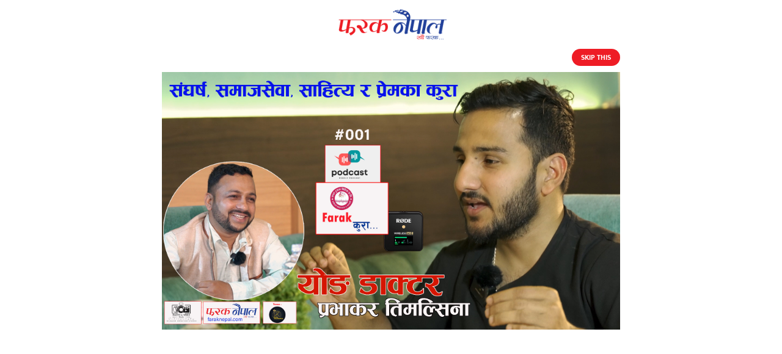

--- FILE ---
content_type: text/html; charset=UTF-8
request_url: https://faraknepal.com/economy/81695/
body_size: 16203
content:
<!DOCTYPE html>
<html lang="ne">
	<head>

	<!-- Basic Page Needs
	================================================== -->
	<meta charset="utf-8">

	<script>(function(html){html.className = html.className.replace(/\bno-js\b/,'js')})(document.documentElement);</script>
<meta name='robots' content='index, follow, max-image-preview:large, max-snippet:-1, max-video-preview:-1' />

	<!-- This site is optimized with the Yoast SEO plugin v21.8.1 - https://yoast.com/wordpress/plugins/seo/ -->
	<title>बागदेव दुग्ध उत्पादक सहकारीमा उपाध्यक्ष पदको लागि मतदान ! आधा भन्दा कम खस्यो मत</title>
	<link rel="canonical" href="https://faraknepal.com/economy/81695/" />
	<meta property="og:locale" content="en_US" />
	<meta property="og:type" content="article" />
	<meta property="og:title" content="बागदेव दुग्ध उत्पादक सहकारीमा उपाध्यक्ष पदको लागि मतदान ! आधा भन्दा कम खस्यो मत" />
	<meta property="og:description" content="बारा–बाराको निजगढ–६ स्थित बागदेव दुग्ध उत्पादक सहकारी संस्थाको उपाध्यक्ष पदको लागि भएको मतदानमा आधा भन्दा कम मत खसेको छ । उपाध्यक्ष बाहेक पदमा सर्वसम्मत निर्वाचित भएपनि तीन जनाको उम्मेदवारी रहेको कारण शुक्रबार मतदान गरिएको हो । उपाध्यक्षमा उदयराज पाण्डे, टुकबहादुर तिमल्सिना र गोविन्द घिमिरेको उम्मेदवारी दर्ता भएको थियो । घिमिरेले उम्मेदवारी फिर्ताको स्वघोषणा गरेपछि मुख्यप्रतिस्पर्धा &hellip; Continue reading &quot;बागदेव दुग्ध उत्पादक सहकारीमा उपाध्यक्ष पदको लागि मतदान ! आधा भन्दा कम खस्यो मत&quot;" />
	<meta property="og:url" content="https://faraknepal.com/economy/81695/" />
	<meta property="og:site_name" content="faraknepal" />
	<meta property="article:published_time" content="2024-01-12T13:16:53+00:00" />
	<meta property="article:modified_time" content="2024-01-12T13:40:27+00:00" />
	<meta property="og:image" content="https://faraknepal.com/wp-content/uploads/2024/01/bagdev-3upadhyxaya-election-faraknepal.jpg" />
	<meta property="og:image:width" content="1201" />
	<meta property="og:image:height" content="630" />
	<meta property="og:image:type" content="image/jpeg" />
	<meta name="author" content="महेश्वर अधिकारी" />
	<meta name="twitter:card" content="summary_large_image" />
	<meta name="twitter:label1" content="Written by" />
	<meta name="twitter:data1" content="महेश्वर अधिकारी" />
	<meta name="twitter:label2" content="Est. reading time" />
	<meta name="twitter:data2" content="1 minute" />
	<script type="application/ld+json" class="yoast-schema-graph">{"@context":"https://schema.org","@graph":[{"@type":"WebPage","@id":"https://faraknepal.com/economy/81695/","url":"https://faraknepal.com/economy/81695/","name":"बागदेव दुग्ध उत्पादक सहकारीमा उपाध्यक्ष पदको लागि मतदान ! आधा भन्दा कम खस्यो मत","isPartOf":{"@id":"https://faraknepal.com/#website"},"primaryImageOfPage":{"@id":"https://faraknepal.com/economy/81695/#primaryimage"},"image":{"@id":"https://faraknepal.com/economy/81695/#primaryimage"},"thumbnailUrl":"https://faraknepal.com/wp-content/uploads/2024/01/bagdev-3upadhyxaya-election-faraknepal.jpg","datePublished":"2024-01-12T13:16:53+00:00","dateModified":"2024-01-12T13:40:27+00:00","author":{"@id":"https://faraknepal.com/#/schema/person/230b67ee9994becd4ec45e04f33a0e30"},"breadcrumb":{"@id":"https://faraknepal.com/economy/81695/#breadcrumb"},"inLanguage":"en-US","potentialAction":[{"@type":"ReadAction","target":["https://faraknepal.com/economy/81695/"]}]},{"@type":"ImageObject","inLanguage":"en-US","@id":"https://faraknepal.com/economy/81695/#primaryimage","url":"https://faraknepal.com/wp-content/uploads/2024/01/bagdev-3upadhyxaya-election-faraknepal.jpg","contentUrl":"https://faraknepal.com/wp-content/uploads/2024/01/bagdev-3upadhyxaya-election-faraknepal.jpg","width":1201,"height":630},{"@type":"BreadcrumbList","@id":"https://faraknepal.com/economy/81695/#breadcrumb","itemListElement":[{"@type":"ListItem","position":1,"name":"Home","item":"https://faraknepal.com/"},{"@type":"ListItem","position":2,"name":"ताजा समाचार","item":"https://faraknepal.com/latest/"},{"@type":"ListItem","position":3,"name":"बागदेव दुग्ध उत्पादक सहकारीमा उपाध्यक्ष पदको लागि मतदान ! आधा भन्दा कम खस्यो मत"}]},{"@type":"WebSite","@id":"https://faraknepal.com/#website","url":"https://faraknepal.com/","name":"faraknepal","description":"Nepal&#039;s Digital News Portal","potentialAction":[{"@type":"SearchAction","target":{"@type":"EntryPoint","urlTemplate":"https://faraknepal.com/?s={search_term_string}"},"query-input":"required name=search_term_string"}],"inLanguage":"en-US"},{"@type":"Person","@id":"https://faraknepal.com/#/schema/person/230b67ee9994becd4ec45e04f33a0e30","name":"महेश्वर अधिकारी","image":{"@type":"ImageObject","inLanguage":"en-US","@id":"https://faraknepal.com/#/schema/person/image/","url":"https://secure.gravatar.com/avatar/082dbba1188d81ef3e372c8019a2e7c3?s=96&d=mm&r=g","contentUrl":"https://secure.gravatar.com/avatar/082dbba1188d81ef3e372c8019a2e7c3?s=96&d=mm&r=g","caption":"महेश्वर अधिकारी"},"sameAs":["https://faraknepal.com/"],"url":"https://faraknepal.com/author/maheswor-adhikari/"}]}</script>
	<!-- / Yoast SEO plugin. -->


<link rel="alternate" type="application/rss+xml" title="faraknepal &raquo; Feed" href="https://faraknepal.com/feed/" />
<link rel="alternate" type="application/rss+xml" title="faraknepal &raquo; Comments Feed" href="https://faraknepal.com/comments/feed/" />
<link rel="alternate" type="application/rss+xml" title="faraknepal &raquo; बागदेव दुग्ध उत्पादक सहकारीमा उपाध्यक्ष पदको लागि मतदान ! आधा भन्दा कम खस्यो मत Comments Feed" href="https://faraknepal.com/economy/81695/feed/" />
<link rel='stylesheet' id='wp-block-library-css' href='https://faraknepal.com/wp-includes/css/dist/block-library/style.min.css?ver=6.2.8' type='text/css' media='all' />
<link rel='stylesheet' id='classic-theme-styles-css' href='https://faraknepal.com/wp-includes/css/classic-themes.min.css?ver=6.2.8' type='text/css' media='all' />
<style id='global-styles-inline-css' type='text/css'>
body{--wp--preset--color--black: #000000;--wp--preset--color--cyan-bluish-gray: #abb8c3;--wp--preset--color--white: #ffffff;--wp--preset--color--pale-pink: #f78da7;--wp--preset--color--vivid-red: #cf2e2e;--wp--preset--color--luminous-vivid-orange: #ff6900;--wp--preset--color--luminous-vivid-amber: #fcb900;--wp--preset--color--light-green-cyan: #7bdcb5;--wp--preset--color--vivid-green-cyan: #00d084;--wp--preset--color--pale-cyan-blue: #8ed1fc;--wp--preset--color--vivid-cyan-blue: #0693e3;--wp--preset--color--vivid-purple: #9b51e0;--wp--preset--gradient--vivid-cyan-blue-to-vivid-purple: linear-gradient(135deg,rgba(6,147,227,1) 0%,rgb(155,81,224) 100%);--wp--preset--gradient--light-green-cyan-to-vivid-green-cyan: linear-gradient(135deg,rgb(122,220,180) 0%,rgb(0,208,130) 100%);--wp--preset--gradient--luminous-vivid-amber-to-luminous-vivid-orange: linear-gradient(135deg,rgba(252,185,0,1) 0%,rgba(255,105,0,1) 100%);--wp--preset--gradient--luminous-vivid-orange-to-vivid-red: linear-gradient(135deg,rgba(255,105,0,1) 0%,rgb(207,46,46) 100%);--wp--preset--gradient--very-light-gray-to-cyan-bluish-gray: linear-gradient(135deg,rgb(238,238,238) 0%,rgb(169,184,195) 100%);--wp--preset--gradient--cool-to-warm-spectrum: linear-gradient(135deg,rgb(74,234,220) 0%,rgb(151,120,209) 20%,rgb(207,42,186) 40%,rgb(238,44,130) 60%,rgb(251,105,98) 80%,rgb(254,248,76) 100%);--wp--preset--gradient--blush-light-purple: linear-gradient(135deg,rgb(255,206,236) 0%,rgb(152,150,240) 100%);--wp--preset--gradient--blush-bordeaux: linear-gradient(135deg,rgb(254,205,165) 0%,rgb(254,45,45) 50%,rgb(107,0,62) 100%);--wp--preset--gradient--luminous-dusk: linear-gradient(135deg,rgb(255,203,112) 0%,rgb(199,81,192) 50%,rgb(65,88,208) 100%);--wp--preset--gradient--pale-ocean: linear-gradient(135deg,rgb(255,245,203) 0%,rgb(182,227,212) 50%,rgb(51,167,181) 100%);--wp--preset--gradient--electric-grass: linear-gradient(135deg,rgb(202,248,128) 0%,rgb(113,206,126) 100%);--wp--preset--gradient--midnight: linear-gradient(135deg,rgb(2,3,129) 0%,rgb(40,116,252) 100%);--wp--preset--duotone--dark-grayscale: url('#wp-duotone-dark-grayscale');--wp--preset--duotone--grayscale: url('#wp-duotone-grayscale');--wp--preset--duotone--purple-yellow: url('#wp-duotone-purple-yellow');--wp--preset--duotone--blue-red: url('#wp-duotone-blue-red');--wp--preset--duotone--midnight: url('#wp-duotone-midnight');--wp--preset--duotone--magenta-yellow: url('#wp-duotone-magenta-yellow');--wp--preset--duotone--purple-green: url('#wp-duotone-purple-green');--wp--preset--duotone--blue-orange: url('#wp-duotone-blue-orange');--wp--preset--font-size--small: 13px;--wp--preset--font-size--medium: 20px;--wp--preset--font-size--large: 36px;--wp--preset--font-size--x-large: 42px;--wp--preset--spacing--20: 0.44rem;--wp--preset--spacing--30: 0.67rem;--wp--preset--spacing--40: 1rem;--wp--preset--spacing--50: 1.5rem;--wp--preset--spacing--60: 2.25rem;--wp--preset--spacing--70: 3.38rem;--wp--preset--spacing--80: 5.06rem;--wp--preset--shadow--natural: 6px 6px 9px rgba(0, 0, 0, 0.2);--wp--preset--shadow--deep: 12px 12px 50px rgba(0, 0, 0, 0.4);--wp--preset--shadow--sharp: 6px 6px 0px rgba(0, 0, 0, 0.2);--wp--preset--shadow--outlined: 6px 6px 0px -3px rgba(255, 255, 255, 1), 6px 6px rgba(0, 0, 0, 1);--wp--preset--shadow--crisp: 6px 6px 0px rgba(0, 0, 0, 1);}:where(.is-layout-flex){gap: 0.5em;}body .is-layout-flow > .alignleft{float: left;margin-inline-start: 0;margin-inline-end: 2em;}body .is-layout-flow > .alignright{float: right;margin-inline-start: 2em;margin-inline-end: 0;}body .is-layout-flow > .aligncenter{margin-left: auto !important;margin-right: auto !important;}body .is-layout-constrained > .alignleft{float: left;margin-inline-start: 0;margin-inline-end: 2em;}body .is-layout-constrained > .alignright{float: right;margin-inline-start: 2em;margin-inline-end: 0;}body .is-layout-constrained > .aligncenter{margin-left: auto !important;margin-right: auto !important;}body .is-layout-constrained > :where(:not(.alignleft):not(.alignright):not(.alignfull)){max-width: var(--wp--style--global--content-size);margin-left: auto !important;margin-right: auto !important;}body .is-layout-constrained > .alignwide{max-width: var(--wp--style--global--wide-size);}body .is-layout-flex{display: flex;}body .is-layout-flex{flex-wrap: wrap;align-items: center;}body .is-layout-flex > *{margin: 0;}:where(.wp-block-columns.is-layout-flex){gap: 2em;}.has-black-color{color: var(--wp--preset--color--black) !important;}.has-cyan-bluish-gray-color{color: var(--wp--preset--color--cyan-bluish-gray) !important;}.has-white-color{color: var(--wp--preset--color--white) !important;}.has-pale-pink-color{color: var(--wp--preset--color--pale-pink) !important;}.has-vivid-red-color{color: var(--wp--preset--color--vivid-red) !important;}.has-luminous-vivid-orange-color{color: var(--wp--preset--color--luminous-vivid-orange) !important;}.has-luminous-vivid-amber-color{color: var(--wp--preset--color--luminous-vivid-amber) !important;}.has-light-green-cyan-color{color: var(--wp--preset--color--light-green-cyan) !important;}.has-vivid-green-cyan-color{color: var(--wp--preset--color--vivid-green-cyan) !important;}.has-pale-cyan-blue-color{color: var(--wp--preset--color--pale-cyan-blue) !important;}.has-vivid-cyan-blue-color{color: var(--wp--preset--color--vivid-cyan-blue) !important;}.has-vivid-purple-color{color: var(--wp--preset--color--vivid-purple) !important;}.has-black-background-color{background-color: var(--wp--preset--color--black) !important;}.has-cyan-bluish-gray-background-color{background-color: var(--wp--preset--color--cyan-bluish-gray) !important;}.has-white-background-color{background-color: var(--wp--preset--color--white) !important;}.has-pale-pink-background-color{background-color: var(--wp--preset--color--pale-pink) !important;}.has-vivid-red-background-color{background-color: var(--wp--preset--color--vivid-red) !important;}.has-luminous-vivid-orange-background-color{background-color: var(--wp--preset--color--luminous-vivid-orange) !important;}.has-luminous-vivid-amber-background-color{background-color: var(--wp--preset--color--luminous-vivid-amber) !important;}.has-light-green-cyan-background-color{background-color: var(--wp--preset--color--light-green-cyan) !important;}.has-vivid-green-cyan-background-color{background-color: var(--wp--preset--color--vivid-green-cyan) !important;}.has-pale-cyan-blue-background-color{background-color: var(--wp--preset--color--pale-cyan-blue) !important;}.has-vivid-cyan-blue-background-color{background-color: var(--wp--preset--color--vivid-cyan-blue) !important;}.has-vivid-purple-background-color{background-color: var(--wp--preset--color--vivid-purple) !important;}.has-black-border-color{border-color: var(--wp--preset--color--black) !important;}.has-cyan-bluish-gray-border-color{border-color: var(--wp--preset--color--cyan-bluish-gray) !important;}.has-white-border-color{border-color: var(--wp--preset--color--white) !important;}.has-pale-pink-border-color{border-color: var(--wp--preset--color--pale-pink) !important;}.has-vivid-red-border-color{border-color: var(--wp--preset--color--vivid-red) !important;}.has-luminous-vivid-orange-border-color{border-color: var(--wp--preset--color--luminous-vivid-orange) !important;}.has-luminous-vivid-amber-border-color{border-color: var(--wp--preset--color--luminous-vivid-amber) !important;}.has-light-green-cyan-border-color{border-color: var(--wp--preset--color--light-green-cyan) !important;}.has-vivid-green-cyan-border-color{border-color: var(--wp--preset--color--vivid-green-cyan) !important;}.has-pale-cyan-blue-border-color{border-color: var(--wp--preset--color--pale-cyan-blue) !important;}.has-vivid-cyan-blue-border-color{border-color: var(--wp--preset--color--vivid-cyan-blue) !important;}.has-vivid-purple-border-color{border-color: var(--wp--preset--color--vivid-purple) !important;}.has-vivid-cyan-blue-to-vivid-purple-gradient-background{background: var(--wp--preset--gradient--vivid-cyan-blue-to-vivid-purple) !important;}.has-light-green-cyan-to-vivid-green-cyan-gradient-background{background: var(--wp--preset--gradient--light-green-cyan-to-vivid-green-cyan) !important;}.has-luminous-vivid-amber-to-luminous-vivid-orange-gradient-background{background: var(--wp--preset--gradient--luminous-vivid-amber-to-luminous-vivid-orange) !important;}.has-luminous-vivid-orange-to-vivid-red-gradient-background{background: var(--wp--preset--gradient--luminous-vivid-orange-to-vivid-red) !important;}.has-very-light-gray-to-cyan-bluish-gray-gradient-background{background: var(--wp--preset--gradient--very-light-gray-to-cyan-bluish-gray) !important;}.has-cool-to-warm-spectrum-gradient-background{background: var(--wp--preset--gradient--cool-to-warm-spectrum) !important;}.has-blush-light-purple-gradient-background{background: var(--wp--preset--gradient--blush-light-purple) !important;}.has-blush-bordeaux-gradient-background{background: var(--wp--preset--gradient--blush-bordeaux) !important;}.has-luminous-dusk-gradient-background{background: var(--wp--preset--gradient--luminous-dusk) !important;}.has-pale-ocean-gradient-background{background: var(--wp--preset--gradient--pale-ocean) !important;}.has-electric-grass-gradient-background{background: var(--wp--preset--gradient--electric-grass) !important;}.has-midnight-gradient-background{background: var(--wp--preset--gradient--midnight) !important;}.has-small-font-size{font-size: var(--wp--preset--font-size--small) !important;}.has-medium-font-size{font-size: var(--wp--preset--font-size--medium) !important;}.has-large-font-size{font-size: var(--wp--preset--font-size--large) !important;}.has-x-large-font-size{font-size: var(--wp--preset--font-size--x-large) !important;}
.wp-block-navigation a:where(:not(.wp-element-button)){color: inherit;}
:where(.wp-block-columns.is-layout-flex){gap: 2em;}
.wp-block-pullquote{font-size: 1.5em;line-height: 1.6;}
</style>
<link rel="https://api.w.org/" href="https://faraknepal.com/wp-json/" /><link rel="alternate" type="application/json" href="https://faraknepal.com/wp-json/wp/v2/posts/81695" /><link rel="EditURI" type="application/rsd+xml" title="RSD" href="https://faraknepal.com/xmlrpc.php?rsd" />
<link rel="wlwmanifest" type="application/wlwmanifest+xml" href="https://faraknepal.com/wp-includes/wlwmanifest.xml" />
<meta name="generator" content="WordPress 6.2.8" />
<link rel='shortlink' href='https://faraknepal.com/?p=81695' />
<link rel="alternate" type="application/json+oembed" href="https://faraknepal.com/wp-json/oembed/1.0/embed?url=https%3A%2F%2Ffaraknepal.com%2Feconomy%2F81695%2F" />
<link rel="alternate" type="text/xml+oembed" href="https://faraknepal.com/wp-json/oembed/1.0/embed?url=https%3A%2F%2Ffaraknepal.com%2Feconomy%2F81695%2F&#038;format=xml" />
<link rel="pingback" href="https://faraknepal.com/xmlrpc.php">
<link rel="icon" href="https://faraknepal.com/wp-content/uploads/2021/07/cropped-logo-6-32x32.png" sizes="32x32" />
<link rel="icon" href="https://faraknepal.com/wp-content/uploads/2021/07/cropped-logo-6-192x192.png" sizes="192x192" />
<link rel="apple-touch-icon" href="https://faraknepal.com/wp-content/uploads/2021/07/cropped-logo-6-180x180.png" />
<meta name="msapplication-TileImage" content="https://faraknepal.com/wp-content/uploads/2021/07/cropped-logo-6-270x270.png" />

	<!-- Mobile Specific Metas
	================================================== -->

	<meta http-equiv="X-UA-Compatible" content="IE=edge">
	<meta name="viewport" content="width=device-width">

	<link href="https://fonts.googleapis.com/css2?family=Poppins:ital,wght@0,100;0,200;0,300;0,400;0,500;0,600;0,700;0,800;0,900;1,100;1,200;1,300;1,400;1,500;1,600;1,700;1,800;1,900&display=swap" rel="stylesheet">

	<link href="https://fonts.googleapis.com/css2?family=Khand:wght@300;400;500;600;700&display=swap" rel="stylesheet">

	<link href="https://fonts.googleapis.com/css2?family=Noto+Sans:ital,wght@0,400;0,700;1,400;1,700&display=swap" rel="stylesheet">
	
	<link rel="stylesheet" href="https://faraknepal.com/wp-content/themes/new_theme_faraknepal/css/style.css">
		
    <meta property="fb:app_id" content="488456419482456" />
    
    <meta name="google-site-verification" content="yCXWsMIe_V2kUfTPMz_NpZiYwRcXrD7a2GsOpK1G2zc" />

    
	<!-- Favicon -->
    <link rel="apple-touch-icon" sizes="57x57" href="https://faraknepal.com/wp-content/themes/new_theme_faraknepal/favicons/apple-icon-57x57.png">
	<link rel="apple-touch-icon" sizes="60x60" href="https://faraknepal.com/wp-content/themes/new_theme_faraknepal/favicons/apple-icon-60x60.png">
	<link rel="apple-touch-icon" sizes="72x72" href="https://faraknepal.com/wp-content/themes/new_theme_faraknepal/favicons/apple-icon-72x72.png">
	<link rel="apple-touch-icon" sizes="76x76" href="https://faraknepal.com/wp-content/themes/new_theme_faraknepal/favicons/apple-icon-76x76.png">
	<link rel="apple-touch-icon" sizes="114x114" href="https://faraknepal.com/wp-content/themes/new_theme_faraknepal/favicons/apple-icon-114x114.png">
	<link rel="apple-touch-icon" sizes="120x120" href="https://faraknepal.com/wp-content/themes/new_theme_faraknepal/favicons/apple-icon-120x120.png">
	<link rel="apple-touch-icon" sizes="144x144" href="https://faraknepal.com/wp-content/themes/new_theme_faraknepal/favicons/apple-icon-144x144.png">
	<link rel="apple-touch-icon" sizes="152x152" href="https://faraknepal.com/wp-content/themes/new_theme_faraknepal/favicons/apple-icon-152x152.png">
	<link rel="apple-touch-icon" sizes="180x180" href="https://faraknepal.com/wp-content/themes/new_theme_faraknepal/favicons/apple-icon-180x180.png">
	<link rel="icon" type="image/png" sizes="192x192"  href="https://faraknepal.com/wp-content/themes/new_theme_faraknepal/favicons/android-icon-192x192.png">
	<link rel="icon" type="image/png" sizes="32x32" href="https://faraknepal.com/wp-content/themes/new_theme_faraknepal/favicons/favicon-32x32.png">
	<link rel="icon" type="image/png" sizes="96x96" href="https://faraknepal.com/wp-content/themes/new_theme_faraknepal/favicons/favicon-96x96.png">
	<link rel="icon" type="image/png" sizes="16x16" href="https://faraknepal.com/wp-content/themes/new_theme_faraknepal/favicons/favicon-16x16.png">
	<link rel="manifest" href="https://faraknepal.com/wp-content/themes/new_theme_faraknepal/favicons/manifest.json">
	<meta name="msapplication-TileColor" content="#ffffff">
	<meta name="msapplication-TileImage" content="https://faraknepal.com/wp-content/themes/new_theme_faraknepal/favicons/ms-icon-144x144.png">
	<meta name="theme-color" content="#ffffff">
	<!-- Favicon -->

	<script>

	
	function checkTime(i) {
		var nep = ['०','०१','०२','०३','०४','०५','०६','०७','०८','०९', '१०', '११', '१२', '१३', '१४', '१५', '१६', '१७', '१८', '१९', '२०', '२१', '२२', '२३', '२४', '२५', '२६', '२७', '२८', '२९', '३०', '३१', '३२', '३३', '३४', '३५', '३६', '३७', '३८', '३९', '४०', '४१', '४२', '४३', '४४', '४५', '४६', '४७', '४८', '४९', '५०', '५१', '५२', '५३', '५४', '५५', '५६', '५७', '५८', '५९', '६०'];

		j = nep[i];

		return j;

	}

	function startTime() {

		var am_pm = '';	
		var today = new Date();
		var h = today.getHours();
		var m = today.getMinutes();
		var s = today.getSeconds();

		am_pm = (parseInt(h) > 11)?' PM':' AM';
		// add a zero in front of numbers<10

		h = (parseInt(h) > 11)?(parseInt(h) - 12):h; 

		h = (h == 0)?12:h;

		h = checkTime(h);
		m = checkTime(m);
		s = checkTime(s);

		var time_span = h + ":" + m + ":" + s + ' बजे';
		document.getElementById('time_span').innerHTML = time_span;
		t = setTimeout(function() {
		startTime();
		}, 500);

		var this_skip_object = document.getElementById('overlay');

		if (typeof this_skip_object != "undefined" && this_skip_object != null ) {
		   timerToSkip();
		}
	}
	</script>
	
	<script src='https://platform-api.sharethis.com/js/sharethis.js#property=621c6bcc4d759f0019eaa960&product=sop' async='async'></script>
	
	<style>
	    span.big-text {
            font-size: 18px;
            line-height: 14px;
        }
        span.small-text {
            font-size: 12px;
            color: #747474;
            line-height: 10px;
        }
            
    	
        /* overlay starts here */
        #overlay {
            position: fixed;
            display: block;
            width: 100%;
            height: 100%;
            top: 0;
            left: 0;
            right: 0;
            bottom: 0;
            background-color: rgb(255 255 255);
            z-index: 999;
            cursor: pointer;
            margin: 0;
        }
        #overlay .logo {
            height: 50px;
            margin: 15px 0 5px;
        }
        #overlay .image-block {
            width: 60%;
            margin: 10px auto 0;
        }
        #overlay .image-block img {
            max-height: 600px;
        }
        #overlay .skip_btn {
            line-height: 28px;
            border-radius: 48px;
            padding: 4px 15px;
            background-color: #ee1c25;
            color: #fff;
            font-size: 12px;
            text-transform: uppercase;
            font-weight: 600;
            cursor: pointer;
            text-align: right;
            margin: 15px 0;
        }
        #overlay a.text-center {
            display: block;
            margin-top: 10px;
        }
        #skip_timer {
            display: block;
        }
        /* overlay ends here */
    </style>
	
<!-- Global site tag (gtag.js) - Google Analytics -->
<script async src="https://www.googletagmanager.com/gtag/js?id=G-RN5XH0HESY"></script>
<script>
  window.dataLayer = window.dataLayer || [];
  function gtag(){dataLayer.push(arguments);}
  gtag('js', new Date());

  gtag('config', 'G-RN5XH0HESY');
</script>

<!-- Global site tag (gtag.js) - Google Analytics -->

</head>
	
<body data-rsssl=1 class="post-template-default single single-post postid-81695 single-format-standard group-blog has-header-image has-sidebar colors-light"  onload="return startTime();">
<!-- fb like plugin -->
<div id="fb-root"></div>
<script async defer crossorigin="anonymous" src="https://connect.facebook.net/en_US/sdk.js#xfbml=1&version=v13.0&appId=488456419482456&autoLogAppEvents=1" nonce="SehdCljG"></script>
<!-- fb like plugin -->
<div id="sticky_block">
	<div id="sticky_block_inner" class="text-center">

		<span id="close_this" class="display_block pull-right"><i class="fa fa-close"></i></span>

		<div class="clearfix"></div>

		<ul class="mb10">
			<li>
				<a href="https://faraknepal.com/">
					<img class="img-responsive" src="https://faraknepal.com/wp-content/themes/new_theme_faraknepal/images/small_logo.png" title="Logo" alt="Logo">
				</a>
			</li>
		</ul>
		

    	<ul id="menu-sidebar-menu" class="menu_here text-left pl15 pr15"><li id="menu-item-14461" class="menu-item menu-item-type-post_type menu-item-object-page menu-item-home menu-item-14461"><a href="https://faraknepal.com/">गृहपृष्ठ</a></li>
<li id="menu-item-14462" class="menu-item menu-item-type-taxonomy menu-item-object-category menu-item-14462"><a href="https://faraknepal.com/category/news/">समाचार</a></li>
<li id="menu-item-14463" class="menu-item menu-item-type-taxonomy menu-item-object-category menu-item-14463"><a href="https://faraknepal.com/category/province/">देश/प्रदेश</a></li>
<li id="menu-item-14464" class="menu-item menu-item-type-taxonomy menu-item-object-category menu-item-14464"><a href="https://faraknepal.com/category/politics/">राजनीति</a></li>
<li id="menu-item-14465" class="menu-item menu-item-type-taxonomy menu-item-object-category current-post-ancestor current-menu-parent current-post-parent menu-item-14465"><a href="https://faraknepal.com/category/economy/">अर्थ</a></li>
<li id="menu-item-14466" class="menu-item menu-item-type-taxonomy menu-item-object-category menu-item-14466"><a href="https://faraknepal.com/category/health/">स्वास्थ्य</a></li>
<li id="menu-item-14467" class="menu-item menu-item-type-taxonomy menu-item-object-category menu-item-14467"><a href="https://faraknepal.com/category/sports/">खेलकुद</a></li>
<li id="menu-item-14468" class="menu-item menu-item-type-taxonomy menu-item-object-category menu-item-14468"><a href="https://faraknepal.com/category/international/">अन्तराष्ट्रिय</a></li>
</ul>
    	<ul class="p5 pl15 text-left">
    		<li class="ytube_video_url">
    			<a href="https://www.youtube.com/" class="p5 text-bold" target="_blank">
    				<i class="fa fa-youtube-play"></i> YouTube TV
    			</a>
    		</li>
    	</ul>

	</div>
</div>

<!-- header-section-starts -->


<div class="body-inner">

	<!-- Header start -->
	<header id="header" class="header">
		<div class="container">
			<div class="row header_row">
				<div class="col-md-4 col-sm-12">
					<div class="logo">
						 <a href="https://faraknepal.com/">
							<img src="https://faraknepal.com/wp-content/themes/new_theme_faraknepal/images/logo.png" alt="logo" title="logo" class="img-responsive">
						 </a>
					</div>
				</div><!-- logo col end -->

				<div class="col-md-8 col-sm-12 header-right pull-right">
				    
				    <div class="social_links text-right p5">
				        <div class="pull-right">
				            <div class="fb-like" data-href="https://www.facebook.com/faraknepalofficial/" data-width="" data-layout="button_count" data-action="like" data-size="small" data-share="false"></div>
				        </div>

						<div class="pull-right">
						 	<span><i class="fa fa-calendar"></i> वि.सं.२०८२ माघ ३ शनिवार</span>
							<span class="today_date text-right"><i class="fa fa-clock-o"></i> </span><span id="time_span"></span>
						</div>
				    </div>
				    
				    <div class="clearfix"></div>

					<div class="ad-banner float-right">
						
				    				
					</div>
				</div><!-- header right end -->

			</div><!-- Row end -->
		</div><!-- Logo and banner area end -->
	</header><!--/ Header end -->

	<div class="main-nav clearfix" id="main-nav-bar">
		<div class="container nav_container">
			<div class="row">
				<div class="col-md-12">
					<nav class="navbar navbar-expand-lg col">
						<div class="site-nav-inner float-left">
			               <button class="navbar-toggler" type="button" data-toggle="collapse" data-target="#navbarSupportedContent" aria-controls="navbarSupportedContent" aria-expanded="true" aria-label="Toggle navigation">
			                  <span class="navbar-toggler-icon"></span>
			                  <span class="navbar-toggler-icon"></span>
			                  <span class="navbar-toggler-icon"></span>
			               </button>
			               <!-- End of Navbar toggler -->

							<div id="navbarSupportedContent" class="collapse navbar-collapse navbar-responsive-collapse">

								<ul class="hidden-xs">
									<li>
										<a href="#sticky_block" id="a_sticky_block">
											<i class="fa fa-bars"></i>
										</a>
									</li>
								</ul>

								<ul class="hidden-xs">
									<li id="icon_logo">
										 <a href="https://faraknepal.com/">
											<img src="https://faraknepal.com/wp-content/themes/new_theme_faraknepal/images/small_logo.png" alt="logo" title="logo" class="img-responsive">
										 </a>
									</li>
								</ul>

						    	<ul id="menu-mainmenu" class="nav nav-pills nav-fill"><li id="menu-item-281" class="nav-item menu-item menu-item-type-custom menu-item-object-custom menu-item-home menu-item-281"><a class="nav-link"  href="https://faraknepal.com/"nav-link >गृहपृष्‍ठ</a></li>
<li id="menu-item-243" class="nav-item menu-item menu-item-type-taxonomy menu-item-object-category menu-item-has-children menu-item-243" data-dropdown="dropdown"><a class="nav-link"  href="https://faraknepal.com/category/news/" class="dropdown-toggle nav-link " data-toggle="dropdown">समाचार <span class="caret"></span> </a>
<ul class="sub-menu dropdown-menu">
	<li id="menu-item-235" class="nav-item menu-item menu-item-type-taxonomy menu-item-object-category menu-item-235"><a class="nav-link"  href="https://faraknepal.com/category/politics/"nav-link >राजनीति</a></li>
	<li id="menu-item-247" class="nav-item menu-item menu-item-type-taxonomy menu-item-object-category menu-item-247"><a class="nav-link"  href="https://faraknepal.com/category/local-government/"nav-link >स्थानीय तह</a></li>
</ul>
</li>
<li id="menu-item-219" class="nav-item menu-item menu-item-type-taxonomy menu-item-object-category menu-item-has-children menu-item-219" data-dropdown="dropdown"><a class="nav-link"  href="https://faraknepal.com/category/province/" class="dropdown-toggle nav-link " data-toggle="dropdown">देश/प्रदेश <span class="caret"></span> </a>
<ul class="sub-menu dropdown-menu">
	<li id="menu-item-222" class="nav-item menu-item menu-item-type-taxonomy menu-item-object-category menu-item-222"><a class="nav-link"  href="https://faraknepal.com/category/province/province-1/"nav-link >काेशी प्रदेश</a></li>
	<li id="menu-item-223" class="nav-item menu-item menu-item-type-taxonomy menu-item-object-category menu-item-223"><a class="nav-link"  href="https://faraknepal.com/category/province/province-2/"nav-link >मधेश प्रदेश</a></li>
	<li id="menu-item-239" class="nav-item menu-item menu-item-type-taxonomy menu-item-object-category menu-item-239"><a class="nav-link"  href="https://faraknepal.com/category/province/province-3/"nav-link >बागमती प्रदेश</a></li>
	<li id="menu-item-217" class="nav-item menu-item menu-item-type-taxonomy menu-item-object-category menu-item-217"><a class="nav-link"  href="https://faraknepal.com/category/province/province-4/"nav-link >गण्डकी प्रदेश</a></li>
	<li id="menu-item-224" class="nav-item menu-item menu-item-type-taxonomy menu-item-object-category menu-item-224"><a class="nav-link"  href="https://faraknepal.com/category/province/province-5/"nav-link >लुम्बिनी प्रदेश</a></li>
	<li id="menu-item-215" class="nav-item menu-item menu-item-type-taxonomy menu-item-object-category menu-item-215"><a class="nav-link"  href="https://faraknepal.com/category/province/province-6/"nav-link >कर्णाली प्रदेश</a></li>
	<li id="menu-item-245" class="nav-item menu-item menu-item-type-taxonomy menu-item-object-category menu-item-245"><a class="nav-link"  href="https://faraknepal.com/category/province/province-7/"nav-link >सुदूरपश्चिम प्रदेश</a></li>
</ul>
</li>
<li id="menu-item-213" class="nav-item menu-item menu-item-type-taxonomy menu-item-object-category current-post-ancestor current-menu-parent current-post-parent menu-item-has-children menu-item-213" data-dropdown="dropdown"><a class="nav-link"  href="https://faraknepal.com/category/economy/" class="dropdown-toggle nav-link " data-toggle="dropdown">अर्थ <span class="caret"></span> </a>
<ul class="sub-menu dropdown-menu">
	<li id="menu-item-230" class="nav-item menu-item menu-item-type-taxonomy menu-item-object-category menu-item-230"><a class="nav-link"  href="https://faraknepal.com/category/economy/bank/"nav-link >बैंक</a></li>
	<li id="menu-item-242" class="nav-item menu-item menu-item-type-taxonomy menu-item-object-category menu-item-242"><a class="nav-link"  href="https://faraknepal.com/category/share-market/"nav-link >सेयर मार्केट</a></li>
	<li id="menu-item-267" class="nav-item menu-item menu-item-type-taxonomy menu-item-object-category menu-item-267"><a class="nav-link"  href="https://faraknepal.com/category/auto/"nav-link >अटाे</a></li>
	<li id="menu-item-269" class="nav-item menu-item menu-item-type-taxonomy menu-item-object-category menu-item-269"><a class="nav-link"  href="https://faraknepal.com/category/economy/bazaar/"nav-link >बजार</a></li>
	<li id="menu-item-270" class="nav-item menu-item menu-item-type-taxonomy menu-item-object-category menu-item-270"><a class="nav-link"  href="https://faraknepal.com/category/budget/"nav-link >बजेट</a></li>
	<li id="menu-item-271" class="nav-item menu-item menu-item-type-taxonomy menu-item-object-category menu-item-271"><a class="nav-link"  href="https://faraknepal.com/category/insurance/"nav-link >बीमा</a></li>
	<li id="menu-item-272" class="nav-item menu-item menu-item-type-taxonomy menu-item-object-category current-post-ancestor current-menu-parent current-post-parent menu-item-272"><a class="nav-link"  href="https://faraknepal.com/category/economy/cooperative/"nav-link >सहकारी</a></li>
	<li id="menu-item-347" class="nav-item menu-item menu-item-type-post_type menu-item-object-page menu-item-347"><a class="nav-link"  href="https://faraknepal.com/%e0%a4%ac%e0%a4%bf%e0%a4%a8%e0%a4%bf%e0%a4%ae%e0%a4%af-%e0%a4%a6%e0%a4%b0-%e0%a4%b0%e0%a5%87%e0%a4%9f/"nav-link >बिनिमय दर रेट</a></li>
	<li id="menu-item-344" class="nav-item menu-item menu-item-type-post_type menu-item-object-page menu-item-344"><a class="nav-link"  href="https://faraknepal.com/%e0%a4%b8%e0%a5%81%e0%a4%a8%e0%a4%9a%e0%a4%be%e0%a4%81%e0%a4%a6%e0%a5%80-%e0%a4%a6%e0%a4%b0-%e0%a4%b0%e0%a5%87%e0%a4%9f/"nav-link >सुनचाँदी दर रेट</a></li>
</ul>
</li>
<li id="menu-item-244" class="nav-item menu-item menu-item-type-taxonomy menu-item-object-category menu-item-has-children menu-item-244" data-dropdown="dropdown"><a class="nav-link"  href="https://faraknepal.com/category/conversation/" class="dropdown-toggle nav-link " data-toggle="dropdown">संवाद <span class="caret"></span> </a>
<ul class="sub-menu dropdown-menu">
	<li id="menu-item-234" class="nav-item menu-item menu-item-type-taxonomy menu-item-object-category menu-item-234"><a class="nav-link"  href="https://faraknepal.com/category/youth-conversation/"nav-link >युवा पुस्ता संवाद</a></li>
	<li id="menu-item-218" class="nav-item menu-item menu-item-type-taxonomy menu-item-object-category menu-item-218"><a class="nav-link"  href="https://faraknepal.com/category/people-conversation/"nav-link >जनप्रतिनिधि संवाद</a></li>
	<li id="menu-item-241" class="nav-item menu-item menu-item-type-taxonomy menu-item-object-category menu-item-241"><a class="nav-link"  href="https://faraknepal.com/category/pro-conversation/"nav-link >व्यवसायिक संवाद</a></li>
	<li id="menu-item-274" class="nav-item menu-item menu-item-type-taxonomy menu-item-object-category menu-item-274"><a class="nav-link"  href="https://faraknepal.com/category/talk/"nav-link >आजको कुरा</a></li>
</ul>
</li>
<li id="menu-item-291" class="nav-item menu-item menu-item-type-custom menu-item-object-custom menu-item-291"><a class="nav-link"  href="https://www.youtube.com/channel/UCFUhc7blteWcb_K2UXrdzaQ"nav-link >फरक नेपाल टिभी</a></li>
<li id="menu-item-266" class="nav-item menu-item menu-item-type-custom menu-item-object-custom menu-item-home menu-item-has-children menu-item-266" data-dropdown="dropdown"><a class="nav-link"  href="https://faraknepal.com/" class="dropdown-toggle nav-link " data-toggle="dropdown">विशेष <span class="caret"></span> </a>
<ul class="sub-menu dropdown-menu">
	<li id="menu-item-238" class="nav-item menu-item menu-item-type-taxonomy menu-item-object-category menu-item-238"><a class="nav-link"  href="https://faraknepal.com/category/loksewa/"nav-link >लाेकसेवा विशेष</a></li>
	<li id="menu-item-276" class="nav-item menu-item menu-item-type-taxonomy menu-item-object-category menu-item-276"><a class="nav-link"  href="https://faraknepal.com/category/different-world/"nav-link >फरक संसार</a></li>
	<li id="menu-item-275" class="nav-item menu-item menu-item-type-taxonomy menu-item-object-category menu-item-275"><a class="nav-link"  href="https://faraknepal.com/category/extra-talent/"nav-link >फरक प्रतिभा</a></li>
	<li id="menu-item-277" class="nav-item menu-item menu-item-type-taxonomy menu-item-object-category menu-item-277"><a class="nav-link"  href="https://faraknepal.com/category/destiny/"nav-link >गन्तव्य</a></li>
	<li id="menu-item-279" class="nav-item menu-item menu-item-type-taxonomy menu-item-object-category menu-item-279"><a class="nav-link"  href="https://faraknepal.com/category/relegions/"nav-link >धर्म दर्शन</a></li>
	<li id="menu-item-280" class="nav-item menu-item menu-item-type-taxonomy menu-item-object-category menu-item-280"><a class="nav-link"  href="https://faraknepal.com/category/health/lifestyle/"nav-link >जीवन शैली</a></li>
	<li id="menu-item-278" class="nav-item menu-item menu-item-type-taxonomy menu-item-object-category menu-item-278"><a class="nav-link"  href="https://faraknepal.com/category/horoscope/"nav-link >राशिफल</a></li>
	<li id="menu-item-285" class="nav-item menu-item menu-item-type-post_type menu-item-object-page menu-item-285"><a class="nav-link"  href="https://faraknepal.com/date-converter/"nav-link >मिति परिवर्तन</a></li>
</ul>
</li>
<li id="menu-item-14778" class="nav-item menu-item menu-item-type-taxonomy menu-item-object-category menu-item-14778"><a class="nav-link"  href="https://faraknepal.com/category/sports/"nav-link >खेलकुद</a></li>
<li id="menu-item-14779" class="nav-item menu-item menu-item-type-taxonomy menu-item-object-category menu-item-14779"><a class="nav-link"  href="https://faraknepal.com/category/entertainment/"nav-link >मनोरञ्जन</a></li>
<li id="menu-item-14781" class="nav-item menu-item menu-item-type-taxonomy menu-item-object-category menu-item-14781"><a class="nav-link"  href="https://faraknepal.com/category/international/"nav-link >अन्तराष्ट्रिय</a></li>
<li id="menu-item-14780" class="nav-item menu-item menu-item-type-taxonomy menu-item-object-category menu-item-14780"><a class="nav-link"  href="https://faraknepal.com/category/english/"nav-link >English</a></li>
</ul>
						    	

<form role="search" method="get" class="search-form hidden-xs" action="https://faraknepal.com/">
	<input type="search" id="search-form-696b304b3c634" class="search-field" placeholder="Search &hellip;" value="" name="s" />
	<button type="submit" class="search-submit"><i class="fa fa-search" aria-hidden="true"></i></button>
</form>


							</div><!--/ Collapse end -->

						</div><!-- Site Navbar inner end -->
					</nav><!--/ Navigation end -->

				</div>
			</div><!--/ Row end -->
		</div><!--/ Container end -->

	</div><!-- Menu wrapper end -->

	<div class="clearfix"></div>

	
	
	<div class="clearfix"></div>

	<section class="featured-post-area no-padding">
		<div class="container">							
<section id="overlay" onclick="off_skip()" class="skip_ad"><div class="container-fluid text-center"><img onclick="off_skip()" class="img-fluid logo" src="https://faraknepal.com/wp-content/themes/new_theme_faraknepal/images/logo.png" title="Logo" alt="Logo"><div class="image-block text-right"><span class="skip_btn" onclick="return off_skip()">skip this </span><a class="text-center" href="https://youtu.be/8R-RcKYTAMA?si=aDWAX8eFB-isbIqB" target="_blank"><img src="https://faraknepal.com/wp-content/uploads/2024/03/prabhakar.jpg" class="img-responsive" alt="farak Kura Pravakar" title="farak Kura Pravakar" /></a><span id="skip_timer"></span></div></div></section>
<section class="row mt20 newspage single_view_page">

	<div class="col-md-9 fl">
				<div class="content">			
			<div class="grids">
				                
                                
                	
				
				<div class="grid">
					<div class="grid-header">

						<div class="category-listing">
								<h1 class="post-title">बागदेव दुग्ध उत्पादक सहकारीमा उपाध्यक्ष पदको लागि मतदान ! आधा भन्दा कम खस्यो मत</h1>
							
						</div>
							
        				
        				<div class="underlined pb10 mb30">
        
        					<div class="row">
        						<div class="col-md-5">
        							<div class="inline-postdate">
    									
        								<div class="site-logo">
        								    
        									        									<img class="img-responsive" src="https://faraknepal.com/wp-content/themes/new_theme_faraknepal/images/icon.jpg" title="Farak Nepal" alt="Farak Nepal">
                        					
        								</div>
        								<div class="right">
        									
        									
        
        									        									<p class="author_byline" align="left">फरक नेपाल        									    <a href="https://developers.facebook.com/tools/debug/?q=https://faraknepal.com/economy/81695/&fbrefresh=any" target="_blank"><i class="fa fa-refresh" aria-hidden="true"></i></a>
        									</p>
        							
        									<p class="posted-date"><i class="fa fa-clock-o"></i> वि.सं.२०८० पुस २७ शुक्रवार १९:०१</p>
        									        								</div>
        							</div>
        						</div>
        						<div class="col-md-7">
        						    <div class="row pt10">
        						        <div class="col-md-2 col-xs-4 text-center">
        						            <div style="display: grid;">
        						            <span class="big-text">1.39K</span>
        						            <span class="small-text">shares</span>
        						            </div>
        						        </div>
        						        <div class="col-md-10 col-xs-8">
            								<!-- ShareThis BEGIN -->
            								<div class="sharethis-inline-share-buttons"></div>
            								<!-- ShareThis END -->
        						        </div>
        						    </div>
        						</div>
        					</div>
        					
        				</div>
        
        				<div class="clearfix"></div>
				
        				<div class="pd3">
        					
        					<div class="ad_section long_ad">
								<a href="" target="_blank"><img src="https://faraknepal.com/wp-content/uploads/2024/01/oil-nigam-amlekhgunj-adv.jpeg" class="img-responsive" alt="oil-nigam-amlekhgunj-adv.jpeg" title="oil-nigam-amlekhgunj-adv.jpeg" /></a></div>        				</div>

        				<div class="featured_img"><div class=""><img src="https://faraknepal.com/wp-content/uploads/2024/01/bagdev-3upadhyxaya-election-faraknepal.jpg" class="img-responsive  " alt="image" title="image" /></div>        
        				</div>
				
        				<div class="mb6">
        
        
        
            				<div class="display_none">
            					            				</div>	
        
        					<p><strong>बारा</strong>–बाराको निजगढ–६ स्थित बागदेव दुग्ध उत्पादक सहकारी संस्थाको उपाध्यक्ष पदको लागि भएको मतदानमा आधा भन्दा कम मत खसेको छ ।</p>
<p>उपाध्यक्ष बाहेक पदमा सर्वसम्मत निर्वाचित भएपनि तीन जनाको उम्मेदवारी रहेको कारण शुक्रबार मतदान गरिएको हो ।</p>
<p>उपाध्यक्षमा उदयराज पाण्डे, टुकबहादुर तिमल्सिना र गोविन्द घिमिरेको उम्मेदवारी दर्ता भएको थियो । घिमिरेले उम्मेदवारी फिर्ताको स्वघोषणा गरेपछि मुख्यप्रतिस्पर्धा पाण्डे र तिमल्सिनाबीच भएको थियो ।</p>
<p>दुई हजार दुई सय ७० मतदाता रहेको संस्थामा नौं सय ३९ मत खसेको छ । खसेको मतको साँझ साढेँ पाँच बजेबाट गणना थालिएको छ ।</p>
<p>अन्तिम मतपरिणाम एक घण्टाभित्रै सार्वजनिक हुने जनाईएको छ ।</p>
        
        					<div class="ad_section long_ad">
								<a href="" target="_blank"><img src="https://faraknepal.com/wp-content/uploads/2025/04/jeetpursimar-janahitmajari-sandesh.jpg" class="img-responsive" alt="nera mabi laal" title="nera mabi laal" /></a></div><div class="ad_section long_ad">
								<a href="https://www.facebook.com/NijgadhSuperMart" target="_blank"><img src="https://faraknepal.com/wp-content/uploads/2024/01/nijgadh-supermart-adz1200-630.jpg" class="img-responsive" alt="nijgadh-supermart-adz1200-630" title="nijgadh-supermart-adz1200-630" /></a></div>        
        					        
        				</div> <!-- mb6 -->
    				</div>
				</div>

				<div class="clearfix"></div>

				<div class="row">
					<div class="col-md-12">
						<div class="post-views post-18810 entry-meta display_none">
							<span class="post-views-label"> <i class="fa fa-line-chart"></i> News Views: </span>
							<span class="post-views-count">462</span>
						</div>
					</div>
					<div class="col-md-5">
						<div class="inline-postdate">
							<div class="site-logo">
								<img class="img-responsive" src="https://faraknepal.com/wp-content/themes/new_theme_faraknepal/images/icon.png" title="Farak Nepal" alt="Farak Nepal">
							</div>
							<div class="right">

																<p class="author_byline" align="left">फरक नेपाल</p>
						
								<p class="posted-date"><i class="fa fa-clock-o"></i> वि.सं.२०८० पुस २७ शुक्रवार १९:०१</p>
								
							</div>
						</div>
					</div>
					<div class="col-md-7">
						<div class="pt15 pb15">
							<!-- ShareThis BEGIN -->
							<div class="sharethis-inline-share-buttons"></div>
							<!-- ShareThis END -->

						</div>

					</div>
				</div>

				<hr>

			    <div class="clearfix"></div>

				
	<nav class="navigation post-navigation" aria-label="&nbsp;">
		<h2 class="screen-reader-text">&nbsp;</h2>
		<div class="nav-links"><div class="nav-previous"><a href="https://faraknepal.com/nijgarh-city-level-presidential-running-competition-started" rel="prev"><span class="screen-reader-text"><span class="previous"><i class="fa fa-arrow-circle-o-left" aria-hidden="true"></i></span></span><span class="nav-title"><span class="nav-title-icon-wrapper"></span>निजगढ नगरस्तरिय राष्ट्रपति रनिङशील प्रतियोगिता सुरु</span></a></div><div class="nav-next"><a href="https://faraknepal.com/ex-employee-timalsina-won-the-vice-chairmanship-of-bagdev-dairy-producers-cooperative" rel="next"><span class="screen-reader-text"><span class="next"><i class="fa fa-arrow-circle-o-right" aria-hidden="true"></i></span></span><span class="nav-title">बागदेव दुग्ध उत्पादक सहकारीको उपाध्यक्षमा पूर्व कर्मचारी तिमल्सिना विजयी<span class="nav-title-icon-wrapper"></span></span></a></div></div>
	</nav>    				
    		    <div class="clearfix"></div>
    
        		<div id="island_ad" style="display: none;">
        			
        			        		</div>
        
        		<div class="clearfix"></div>
    
        		<div id="island_ad_long" style="display: none;">
        			
        			        			
        		</div>
        
        		<div class="clearfix"></div>
    
        		        
        		<div class="clearfix"></div>
    		
        		<div class="heading_title heading_title_bg">
        			<div class="color-red">
        				<h3 class="block-title">
        					<span>
        						<span class="dot"></span>
        						<span class="triangle"></span>
        						<a href="#" target="_blank">प्रतिक्रिया दिनुहोस्</a>
        					</span>
        				</h3>
        			</div>
        		</div>
    
    		    <div class="clearfix"></div>
    		
        		<div class="col-md-12">
        			<div class="fb-comments" data-href="https://faraknepal.com/economy/81695/" data-width="100%" data-numposts="3"></div>
        		</div>
        		<div class="clearfix"></div>
    
        		        
        		<div class="h10">
        
        		        		
        		</div>
        
        		<div class="row">
        
        			<div class="col-md-12 tt0 ttg margin_top">
        
        	        	
        	        	<div class="heading_title heading_title_bg">
        	        		<div class="color-red">
        	        			<h3 class="block-title">
        	        				<span>
        	        					<span class="dot"></span>
        	        					<span class="triangle"></span>
        	        					<a href="#" target="_blank">सम्बन्धित शीर्षकहरु </a>
        	        				</span>
        	        			</h3>
        	        		</div>
        	        	</div>
        				<div class="clearfix"></div>
        			</div>
        		</div>
        
        		<div class="clearfix"></div>
        
        		<div class="row related_cat_post">
        			<div class="col-md-4"><div class="post-overaly-style clearfix mid_image large_image"><div class="post-thumb"><a href="https://faraknepal.com/the-16th-annual-general-meeting-of-the-popular-savings-and-credit-cooperative-nijgadh-concluded"><img src="https://faraknepal.com/wp-content/uploads/2026/01/lokpriya-428x254.jpg" class="img-responsive thumbing wp-post-image" alt="लोकप्रिय बचत तथा ऋण सहकारी संस्था निजगढको १६औँ वार्षिक साधारण सभा सम्पन्न" title="लोकप्रिय बचत तथा ऋण सहकारी संस्था निजगढको १६औँ वार्षिक साधारण सभा सम्पन्न" /></a></div></div><div class="clearfix"></div><div class="news-detail"><h3 class="news_title_2"><a href="https://faraknepal.com/the-16th-annual-general-meeting-of-the-popular-savings-and-credit-cooperative-nijgadh-concluded">लोकप्रिय बचत तथा ऋण सहकारी संस्था निजगढको १६औँ वार्षिक साधारण सभा सम्पन्न</a></h3></div></div><div class="col-md-4"><div class="post-overaly-style clearfix mid_image large_image"><div class="post-thumb"><a href="https://faraknepal.com/the-14th-annual-general-meeting-of-sunakhari-small-farmers-agricultural-cooperative-ratanpur-was-held"><img src="https://faraknepal.com/wp-content/uploads/2026/01/sunakhari_sahakari_faraknepal-428x254.jpg" class="img-responsive thumbing wp-post-image" alt="सुनाखरी साना किसान कृषि सहकारी रतनपुरको १४ औं वार्षिक साधारण सभा सम्पन्न" title="सुनाखरी साना किसान कृषि सहकारी रतनपुरको १४ औं वार्षिक साधारण सभा सम्पन्न" /></a></div></div><div class="clearfix"></div><div class="news-detail"><h3 class="news_title_2"><a href="https://faraknepal.com/the-14th-annual-general-meeting-of-sunakhari-small-farmers-agricultural-cooperative-ratanpur-was-held">सुनाखरी साना किसान कृषि सहकारी रतनपुरको १४ औं वार्षिक साधारण सभा सम्पन्न</a></h3></div></div><div class="col-md-4"><div class="post-overaly-style clearfix mid_image large_image"><div class="post-thumb"><a href="https://faraknepal.com/the-15th-general-meeting-of-bagdev-dairy-producers-cooperative-society-concluded"><img src="https://faraknepal.com/wp-content/uploads/2026/01/DSC_1074-428x254.jpg" class="img-responsive thumbing wp-post-image" alt="बागदेव दुग्ध उत्पादक सहकारी संस्थाको साधारण सभा : सेवा शुभारम्भसँग सहुलियत ऋण सम्बन्धि सम्झौता" title="बागदेव दुग्ध उत्पादक सहकारी संस्थाको साधारण सभा : सेवा शुभारम्भसँग सहुलियत ऋण सम्बन्धि सम्झौता" /></a></div></div><div class="clearfix"></div><div class="news-detail"><h3 class="news_title_2"><a href="https://faraknepal.com/the-15th-general-meeting-of-bagdev-dairy-producers-cooperative-society-concluded">बागदेव दुग्ध उत्पादक सहकारी संस्थाको साधारण सभा : सेवा शुभारम्भसँग सहुलियत ऋण सम्बन्धि सम्झौता</a></h3></div></div><div class="col-md-4"><div class="post-overaly-style clearfix mid_image large_image"><div class="post-thumb"><a href="https://faraknepal.com/sanakishan-dumarwana"><img src="https://faraknepal.com/wp-content/uploads/2026/01/sanaKishan_dumarwana_Bida_faraknepal-428x254.jpg" class="img-responsive thumbing wp-post-image" alt="आईतबार सार्वजनिक विदामा पनि साना किसान डुमरवानाको १० देखि २ बजेसम्म संस्था सेवा खुला रहने" title="आईतबार सार्वजनिक विदामा पनि साना किसान डुमरवानाको १० देखि २ बजेसम्म संस्था सेवा खुला रहने" /></a></div></div><div class="clearfix"></div><div class="news-detail"><h3 class="news_title_2"><a href="https://faraknepal.com/sanakishan-dumarwana">आईतबार सार्वजनिक विदामा पनि साना किसान डुमरवानाको १० देखि २ बजेसम्म संस्था सेवा खुला रहने</a></h3></div></div><div class="col-md-4"><div class="post-overaly-style clearfix mid_image large_image"><div class="post-thumb"><a href="https://faraknepal.com/the-29th-annual-general-meeting-of-the-small-farmers-cooperative-society-dumarwana-concluded"><img src="https://faraknepal.com/wp-content/uploads/2026/01/sanakisna-1-428x254.jpg" class="img-responsive thumbing wp-post-image" alt="साना किसान सहकारी संस्था डुमरवानाको २९ औँ वार्षिक साधारण सभा सम्पन्न" title="साना किसान सहकारी संस्था डुमरवानाको २९ औँ वार्षिक साधारण सभा सम्पन्न" /></a></div></div><div class="clearfix"></div><div class="news-detail"><h3 class="news_title_2"><a href="https://faraknepal.com/the-29th-annual-general-meeting-of-the-small-farmers-cooperative-society-dumarwana-concluded">साना किसान सहकारी संस्था डुमरवानाको २९ औँ वार्षिक साधारण सभा सम्पन्न</a></h3></div></div><div class="col-md-4"><div class="post-overaly-style clearfix mid_image large_image"><div class="post-thumb"><a href="https://faraknepal.com/sanakisan-dumarwana"><img src="https://faraknepal.com/wp-content/uploads/2026/01/sanakisan_dumarwana_tayari-428x254.jpg" class="img-responsive thumbing wp-post-image" alt="साना किसान कृषि सहकारी संस्था डुमरवानाको २९औँ वार्षिक साधारण सभा तयारी पूरा" title="साना किसान कृषि सहकारी संस्था डुमरवानाको २९औँ वार्षिक साधारण सभा तयारी पूरा" /></a></div></div><div class="clearfix"></div><div class="news-detail"><h3 class="news_title_2"><a href="https://faraknepal.com/sanakisan-dumarwana">साना किसान कृषि सहकारी संस्था डुमरवानाको २९औँ वार्षिक साधारण सभा तयारी पूरा</a></h3></div></div>        
        		</div>	
    		</div>

        </div> <!-- wrap_body -->
	</div> <!-- end of col-md-9 -->

	<div class="col-md-3 fr sidebar">
				
		


<div class="widget taja_lokpriya">
	
	<div class="heading_title heading_title_bg">
		<div class="color-red">
			<h3 class="block-title">
				<span>
					<span class="dot"></span>
					<span class="triangle"></span>
					<a href="https://faraknepal.com//latest/">ताजा</a>
				</span>
			</h3>
		</div>
	</div>
	
	<div class="tab-content">
		<div id="link-taja" class="tab-pane fade in active show">
	      	
      		<div class="list-post-block">

				<ul class="list-post"><li class=""><div class="post-block-style post-float clearfix">
														<div class="post-thumb"><a href="https://faraknepal.com/schedule-of-the-4th-lhochhar-cup-knockout-football-tournament-made-public"><img src="https://faraknepal.com/wp-content/uploads/2026/01/FB_IMG_1768614406267-150x150.jpg" class="small_img img-responsive" alt="चौथो ल्होछार कप नकआउट फुटबल प्रतियोगिताको टाइसिट सार्वजनिक" title="चौथो ल्होछार कप नकआउट फुटबल प्रतियोगिताको टाइसिट सार्वजनिक" /></a></div><div class="post-content">
												<h2 class="post-title title-small"><a href="https://faraknepal.com/schedule-of-the-4th-lhochhar-cup-knockout-football-tournament-made-public">चौथो ल्होछार कप नकआउट फुटबल प्रतियोगिताको टाइसिट सार्वजनिक</a></h2>
											</div><div class="clearfix"></div>
										</div></li><li class=""><div class="post-block-style post-float clearfix">
														<div class="post-thumb"><a href="https://faraknepal.com/gagan-thapa"><img src="https://faraknepal.com/wp-content/uploads/2022/10/gagan-150x150.jpg" class="small_img img-responsive" alt="निर्वाचन आयोगद्धारा गगन–विश्व समूहको पक्षमा निर्णय, नेपाली कांग्रेसमा नयाँ यूगको सुरुवात" title="निर्वाचन आयोगद्धारा गगन–विश्व समूहको पक्षमा निर्णय, नेपाली कांग्रेसमा नयाँ यूगको सुरुवात" /></a></div><div class="post-content">
												<h2 class="post-title title-small"><a href="https://faraknepal.com/gagan-thapa">निर्वाचन आयोगद्धारा गगन–विश्व समूहको पक्षमा निर्णय, नेपाली कांग्रेसमा नयाँ यूगको सुरुवात</a></h2>
											</div><div class="clearfix"></div>
										</div></li><li class=""><div class="post-block-style post-float clearfix">
														<div class="post-thumb"><a href="https://faraknepal.com/chairman-jayasawal-distributes-1000-electric-and-improved-stoves-in-baragadhi-rural-municipality"><img src="https://faraknepal.com/wp-content/uploads/2026/01/chulo_bitaran_faraknepal-150x150.jpg" class="small_img img-responsive" alt="बारागढी गाउँपालिकामा अध्यक्ष जयसवालद्वारा १ हजार विद्युतिय र सुधारिएको चुलो वितरण" title="बारागढी गाउँपालिकामा अध्यक्ष जयसवालद्वारा १ हजार विद्युतिय र सुधारिएको चुलो वितरण" /></a></div><div class="post-content">
												<h2 class="post-title title-small"><a href="https://faraknepal.com/chairman-jayasawal-distributes-1000-electric-and-improved-stoves-in-baragadhi-rural-municipality">बारागढी गाउँपालिकामा अध्यक्ष जयसवालद्वारा १ हजार विद्युतिय र सुधारिएको चुलो वितरण</a></h2>
											</div><div class="clearfix"></div>
										</div></li><li class=""><div class="post-block-style post-float clearfix">
														<div class="post-thumb"><a href="https://faraknepal.com/ramesh-dangal-nepali-congress"><img src="https://faraknepal.com/wp-content/uploads/2026/01/20260116_144136-150x150.jpg" class="small_img img-responsive" alt="समाज फुटाउने राजनीति हाम्रो संस्कार होइन : कांग्रेस युवा नेता दंगाल" title="समाज फुटाउने राजनीति हाम्रो संस्कार होइन : कांग्रेस युवा नेता दंगाल" /></a></div><div class="post-content">
												<h2 class="post-title title-small"><a href="https://faraknepal.com/ramesh-dangal-nepali-congress">समाज फुटाउने राजनीति हाम्रो संस्कार होइन : कांग्रेस युवा नेता दंगाल</a></h2>
											</div><div class="clearfix"></div>
										</div></li></ul>			</div><!-- List post block end -->

	    </div><!-- Tab pane 1 end -->
	</div><!-- tab content -->

    	
	<div class="heading_title heading_title_bg mt30">
		<div class="color-red">
			<h3 class="block-title">
				<span>
					<span class="dot"></span>
					<span class="triangle"></span>
					<a href="https://faraknepal.com//trending/">लाेकप्रिय</a>
				</span>
			</h3>
		</div>
	</div>
	<div class="tab-content">
		<div id="link-lokpriya" class="tab-pane fade in active show">
	      	
      		<div class="list-post-block">

				<ul class="list-post"><li class=""><div class="post-block-style post-float clearfix">
														<div class="post-thumb"><a href="https://faraknepal.com/news/87297/"><img src="https://faraknepal.com/wp-content/uploads/2025/11/arbinda_sah_pakrau-150x150.jpg" class="small_img img-responsive" alt="जेनजीमाथि आक्रमण गर्ने अर्विन्द साह पक्राउ" title="जेनजीमाथि आक्रमण गर्ने अर्विन्द साह पक्राउ" /></a></div><div class="post-content">
												<h2 class="post-title title-small"><a href="https://faraknepal.com/news/87297/">जेनजीमाथि आक्रमण गर्ने अर्विन्द साह पक्राउ</a></h2>
											</div><div class="clearfix"></div>
										</div></li><li class=""><div class="post-block-style post-float clearfix">
														<div class="post-thumb"><a href="https://faraknepal.com/trilok-sah-thakuri-status"><img src="https://faraknepal.com/wp-content/uploads/2025/04/Trilok_bikram_sah_yamale_jeetpursimara_faraknepal-150x150.jpg" class="small_img img-responsive" alt="पार्टी परिवर्तन गर्ने प्रवृत्तिप्रति एमाले जीतपुरसिमरा नगर अध्यक्ष ठकुरीको व्यंग्य" title="पार्टी परिवर्तन गर्ने प्रवृत्तिप्रति एमाले जीतपुरसिमरा नगर अध्यक्ष ठकुरीको व्यंग्य" /></a></div><div class="post-content">
												<h2 class="post-title title-small"><a href="https://faraknepal.com/trilok-sah-thakuri-status">पार्टी परिवर्तन गर्ने प्रवृत्तिप्रति एमाले जीतपुरसिमरा नगर अध्यक्ष ठकुरीको व्यंग्य</a></h2>
											</div><div class="clearfix"></div>
										</div></li><li class=""><div class="post-block-style post-float clearfix">
														<div class="post-thumb"><a href="https://faraknepal.com/shambhu-thapa-magar-death"><img src="https://faraknepal.com/wp-content/uploads/2026/01/1000067173-modified-150x150.png" class="small_img img-responsive" alt="पुरानाे निजगढ खेल मैदानमा बेहाेस भएर ढलेका निजगढ फुटबल क्लबका अध्यक्ष थापाकाे निधन" title="पुरानाे निजगढ खेल मैदानमा बेहाेस भएर ढलेका निजगढ फुटबल क्लबका अध्यक्ष थापाकाे निधन" /></a></div><div class="post-content">
												<h2 class="post-title title-small"><a href="https://faraknepal.com/shambhu-thapa-magar-death">पुरानाे निजगढ खेल मैदानमा बेहाेस भएर ढलेका निजगढ फुटबल क्लबका अध्यक्ष थापाकाे निधन</a></h2>
											</div><div class="clearfix"></div>
										</div></li><li class=""><div class="post-block-style post-float clearfix">
														<div class="post-thumb"><a href="https://faraknepal.com/purushottam-poudel-is-a-candidate"><img src="https://faraknepal.com/wp-content/uploads/2025/12/yamale_cender-11tha_bara_ummedarwar_faraknepal-150x150.png" class="small_img img-responsive" alt="पुरुषोत्तम पौडेल बाराका एक्ला पदाधिकारी उम्मेदवार, ज्वालादेखि मोविनसम्म केन्द्रिय सदस्यको मैदानमा" title="पुरुषोत्तम पौडेल बाराका एक्ला पदाधिकारी उम्मेदवार, ज्वालादेखि मोविनसम्म केन्द्रिय सदस्यको मैदानमा" /></a></div><div class="post-content">
												<h2 class="post-title title-small"><a href="https://faraknepal.com/purushottam-poudel-is-a-candidate">पुरुषोत्तम पौडेल बाराका एक्ला पदाधिकारी उम्मेदवार, ज्वालादेखि मोविनसम्म केन्द्रिय सदस्यको मैदानमा</a></h2>
											</div><div class="clearfix"></div>
										</div></li></ul>			</div><!-- List post block end -->

	    </div><!-- Tab pane 1 end -->
	</div><!-- tab content -->

</div><!-- Technology Tab end -->


<div class="videos mb20">
	<div class="">
		<div class="heading_title heading_title_bg">
			<div class="color-red">
				<h3 class="block-title">
					<span>
						<span class="dot"></span>
						<span class="triangle"></span>
						<a href="https://www.facebook.com/faraknepalofficial/" target="_blank">Facebook Page</a>
					</span>
				</h3>
			</div>
		</div>

		<div class="fb-page" data-href="https://www.facebook.com/faraknepalofficial/" data-tabs="timeline" data-width="" data-height="400" data-small-header="true" data-adapt-container-width="true" data-hide-cover="true" data-show-facepile="true"><blockquote cite="https://www.facebook.com/faraknepalofficial/" class="fb-xfbml-parse-ignore"><a href="https://www.facebook.com/faraknepalofficial/">Farak Nepal</a></blockquote></div>
		
	</div>
</div>



<div class="videos mb20">
	<div class="">
		<div class="heading_title heading_title_bg">
			<div class="color-red">
				<h3 class="block-title">
					<span>
						<span class="dot"></span>
						<span class="triangle"></span>
						<a href="https://twitter.com/FarakNepal" target="_blank">Twitter Feed</a>
					</span>
				</h3>
			</div>
		</div>
        <div class="box">
            <a class="twitter-timeline" href="https://twitter.com/FarakNepal?ref_src=twsrc%5Etfw">Tweets by FarakNepal</a> <script async src="https://platform.twitter.com/widgets.js" charset="utf-8"></script>
        </div>
		
		
	</div>
</div>


	</div> <!-- col-md-3 -->

    <div class="clearfix"></div>

</div><!-- Container end -->
	</section><!-- 2nd block end -->
	
	<footer class="footer">

		<div id="back-to-top" class="back-to-top">
			<button class="btn btn-primary" title="Back to Top">
				<i class="fa fa-angle-up"></i>
			</button>
		</div>

		<div class="mkd-footer-inner clearfix">
			<div class="mkd-footer-top-holder">
				<div class="mkd-footer-top">
					<div class="container">
						<div class="row">
							<div class="col-lg-4">
								<div class="footer-widget text-center">
									<div class="footer-info-content">
										<div class="footer-info-content-inner">		

											<div class="footer-widget">
												<h4 class="p10">
													<a href="https://faraknepal.com/about-us" class="read_more">हाम्राे बारेमा </a>
												</h4>
												
																								<p><span>सम्पर्क नम्बर : </span><a href="tel:9855024744">9855024744</a></p>												<p><span>ईमेल : </span><a href="/cdn-cgi/l/email-protection#0f696e7d6e64616a7f6e63616a787c4f68626e6663216c6062"><span class="__cf_email__" data-cfemail="690f081b0802070c190805070c1e1a290e04080005470a0604">[email&#160;protected]</span></a></p>												<p><span>मार्केटिङ्ग : </span><a href="/cdn-cgi/l/email-protection#1b767a69707e6f72757c5b7d7a697a70757e6b7a7735787476"><span class="__cf_email__" data-cfemail="402d21322b2534292e2700262132212b2e2530212c6e232f2d">[email&#160;protected]</span></a></p>												<p><span>ठेगाना: </span><a href="#">सिमरा विजनेश सेन्टर, 

जीतपुरसिमरा उपमहानगरपालिका–१ सिमरा, बारा
</a></p>												
												<p><span>सूचना विभाग दर्ता नं: </span><a href="#">२८२६/०७८-७९</a></p>												
												<p><span>कम्पनी दर्ता नं: </span><a href="#">२३०२७४/०७६/०७७</a></p>												
												<p><span>वेबसाईट: </span><a href="#">www.faraknepal.com</a></p>												
											</div>
										</div>
									</div><!-- Footer info content end -->
								</div>
							</div>
							<div class="col-lg-4">
								<div class="footer-info-content">
									<div class="footer-info-content-inner">

										<div class="footer-widget">
											<h4 class="p10">
												<a href="https://faraknepal.com/our-team" class="read_more">हाम्राे टिम </a>
											</h4>

											<div class="text-left p15">											    <div class="row_team"><div class="row"><div class="col-md-6 "><div class="editor_board_list"><h5>अध्यक्ष/सह सम्पादक: </h5> <span>&nbsp;महेश्वर अधिकारी</span></div></div><div class="col-md-6 "><div class="editor_board_list"><h5>प्रधान सम्पादक: </h5> <span>पवित्रा कुमारी चौलागाई</span></div></div><div class="clearfix"></div><div class="col-md-6 "><div class="editor_board_list"><h5>काठमाण्डौं प्रतिनिधि: </h5> <span>रामचन्द्र गाैतम</span></div></div><div class="col-md-6 "><div class="editor_board_list"><h5>प्रवास संयोजन: </h5> <span>विवेक न्यौपाने</span></div></div><div class="clearfix"></div><div class="col-md-6 "><div class="editor_board_list"><h5>जापान प्रतिनिधि: </h5> <span>प्रवेश पोखरेल</span></div></div><div class="col-md-6 "><div class="editor_board_list"><h5>मल्टिमिडिया: </h5> <span>अंकित गौतम</span></div></div><div class="clearfix"></div><div class="col-md-6 "><div class="editor_board_list"><h5>कानुनी सल्लाहकार: </h5> <span>पूर्ण चिमरिया</span></div></div></div></div><div class="clearfix"></div></div>										</div>
									</div>
								</div><!-- Footer info content end -->

								<div class="clearfix"></div>

								<div class="footer-info-content mt30">
									<div class="footer-info-content-inner">	

										<div class="footer-widget">
											<h4 class="p10">
												<a href="#" class="read_more">महत्वपूर्ण लिङ्कहरु </a>
											</h4>
									    	<ul id="menu-important_link_menu" class="link_menu"><li id="menu-item-14476" class="menu-item menu-item-type-post_type menu-item-object-page menu-item-14476"><a href="https://faraknepal.com/%e0%a4%ac%e0%a4%bf%e0%a4%a8%e0%a4%bf%e0%a4%ae%e0%a4%af-%e0%a4%a6%e0%a4%b0-%e0%a4%b0%e0%a5%87%e0%a4%9f/">बिनिमय दर रेट</a></li>
<li id="menu-item-14477" class="menu-item menu-item-type-post_type menu-item-object-page menu-item-14477"><a href="https://faraknepal.com/%e0%a4%b8%e0%a5%81%e0%a4%a8%e0%a4%9a%e0%a4%be%e0%a4%81%e0%a4%a6%e0%a5%80-%e0%a4%a6%e0%a4%b0-%e0%a4%b0%e0%a5%87%e0%a4%9f/">सुनचाँदी दर रेट</a></li>
<li id="menu-item-14478" class="menu-item menu-item-type-post_type menu-item-object-page menu-item-14478"><a href="https://faraknepal.com/date-converter/">मिति परिवर्तन</a></li>
</ul>	
									    </div>
									</div>
								</div><!-- Footer info content end -->

								<div class="clearfix"></div>
							</div>
							<div class="col-lg-4">
								<div class="footer-widget mt30">
									<p>
										<span class="special">फास्ट ट्रयाक मिडिया प्रा.लि.द्वारा सञ्चालित </span>										<a class="" href="https://faraknepal.com/"><img class="img-fluid pull-right" src="https://faraknepal.com/wp-content/themes/new_theme_faraknepal/images/small_logo.png" alt="faraknepal.com" title="faraknepal.com"></a>
									</p>

									<div class="clearfix"></div>

									<div class="footer-social-content mt30">
										<ul class="nav unstyled footer-social">
											<li><a title="Facebook" href="https://www.facebook.com/faraknepalofficial" target="_blank"><i class="fa fa-facebook"></i></a></li><li><a title="Twitter" href="https://twitter.com/faraknepal1" target="_blank"><i class="fa fa-twitter"></i></a></li><li><a title="Youtube" href="https://www.youtube.com/c/NSOnlineTV" target="_blank"><i class="fa fa-youtube"></i></a></li><li><a title="Contact" href="https://faraknepal.com//contact-us" target="_blank"><i class="fa fa-phone"></i></a></li>										</ul>
									</div><!-- Footer info content end -->
									
									<div class="clearfix"></div>
									
										<div class="mt30"><div class="footer-info-content mt30"><div class="footer-info-content-inner"><p>वि.स. २०७८ भदौं १० गते सूचना विभागमा दर्ता भई सञ्चालनमा रहेको फरक नेपाल डट कममा स्राेतहरु खुलाइएका बाहेक प्रकाशित सम्पुर्ण सामाग्रीहरु फास्ट ट्रयाक मिडिया प्रा.लि.काे सम्पत्ति भएकाले यसमा प्रकाशित कुनैपनि सामाग्रीहरु छापा विद्युतीय, प्रशारण वा अन्य यिनै माध्यमबाट पुन: प्रकाशन वा प्रसारण लिनुगर्नु अघि अनुमति लिन अनुराेध छ ।</p></div></div></div>										<!-- Footer info content end -->

									<div class="clearfix"></div>
								</div>
								
							</div>
							<div class="clearfix"></div>
						</div>
						<div class="mkd-footer-bottom-holder mt15">
    						<div class="row">
    							<div class="col-md-12">
											
						   		

						   			<div class="copyright">
						   				<div class="row">
											<div class="col-md-4">
										    	<ul id="menu-footermenu" class=""><li id="menu-item-14481" class="menu-item menu-item-type-post_type menu-item-object-page menu-item-14481"><a href="https://faraknepal.com/about/">About</a></li>
<li id="menu-item-14480" class="menu-item menu-item-type-post_type menu-item-object-page menu-item-14480"><a href="https://faraknepal.com/contact/">Contact</a></li>
<li id="menu-item-14479" class="menu-item menu-item-type-post_type menu-item-object-page menu-item-14479"><a href="https://faraknepal.com/advertisement/">Advertisement</a></li>
</ul>											</div>

											<div class="col-md-4">
												<div class="">
													<div class="copyright-info text-center">
														<span>Copyright © 2026 www.faraknepal.com | <span>All Rights Reserved.</span></span>
													</div>
												</div>
											</div>

											<div class="col-md-4">
												<div class="">
													<div class="copyright-info text-right">
														<span>Designed By <a href="https://multitechnepal.com.np/" title="MultiTech" target="_blank">MultiTech</a></span>
													</div>
												</div>
											</div>
										</div>
									</div>
							   </div>

							</div>	
						</div>	
					</div>
				</div>
			</div>

	   </div><!-- Copyright end -->

	</footer><!-- Footer end -->
	
	</div><!-- Body inner end -->


	<!-- Javascript Files -->
	
	<script data-cfasync="false" src="/cdn-cgi/scripts/5c5dd728/cloudflare-static/email-decode.min.js"></script><script src="https://faraknepal.com/wp-content/themes/new_theme_faraknepal/js/jquery.js"></script>
	<!-- Popper Jquery -->
	<script src="https://faraknepal.com/wp-content/themes/new_theme_faraknepal/js/popper.min.js"></script>
	<!-- Bootstrap jQuery -->
	<script src="https://faraknepal.com/wp-content/themes/new_theme_faraknepal/js/bootstrap.min.js"></script>
	<!-- Owl Carousel -->
	<script src="https://faraknepal.com/wp-content/themes/new_theme_faraknepal/js/owl.carousel.min.js"></script>
	<!-- Color box -->
	<script src="https://faraknepal.com/wp-content/themes/new_theme_faraknepal/js/jquery.colorbox.js"></script>
	<!-- Smoothscroll -->

	<!-- Template custom -->
	<script src="https://faraknepal.com/wp-content/themes/new_theme_faraknepal/js/custom.js"></script>

	<script>

    window.__cfRLUnblockHandlers = true;
    
    function on_skip() {
        document.getElementById("overlay").style.display = "block";
    }

    function off_skip() {
        document.getElementById("overlay").style.display = "none";
        // document.getElementById("overlay").hide(2000);
    }
    var timer_ms = 5000;
    function timerToSkip(){
        // alert(timer_ms);
        // document.getElementById("skip_timer").innerHTML= this_timer_ms+'sec';
        // timer_ms--;
        // if(timer_ms > 0){
        //     document.getElementById("skip_timer").innerHTML= timer_ms+' sec...';
        // }
        setTimeout(off_skip, timer_ms);
    }

	</script>
	
		
<script defer src="https://static.cloudflareinsights.com/beacon.min.js/vcd15cbe7772f49c399c6a5babf22c1241717689176015" integrity="sha512-ZpsOmlRQV6y907TI0dKBHq9Md29nnaEIPlkf84rnaERnq6zvWvPUqr2ft8M1aS28oN72PdrCzSjY4U6VaAw1EQ==" data-cf-beacon='{"version":"2024.11.0","token":"8fae8f0271874c40afb004a749ec822d","r":1,"server_timing":{"name":{"cfCacheStatus":true,"cfEdge":true,"cfExtPri":true,"cfL4":true,"cfOrigin":true,"cfSpeedBrain":true},"location_startswith":null}}' crossorigin="anonymous"></script>
</body>
</html>